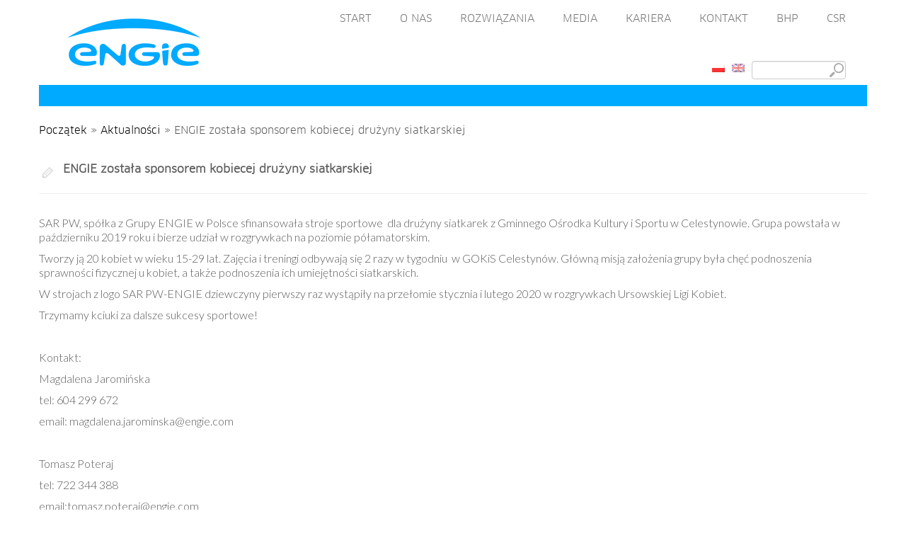

--- FILE ---
content_type: text/html; charset=UTF-8
request_url: https://engie-polska.pl/2020/03/30/engie-zostala-sponsorem-kobiecej-druzyny-siatkarskiej/
body_size: 11013
content:
<!DOCTYPE html>
<!--[if IE 7]>
<html class="ie ie7" lang="pl-PL">
<![endif]-->
<!--[if IE 8]>
<html class="ie ie8" lang="pl-PL">
<![endif]-->
<!--[if !(IE 7) | !(IE 8)  ]><!-->
<html lang="pl-PL">
<!--<![endif]-->
					<head>
				    <meta charset="UTF-8" />
				    <meta http-equiv="X-UA-Compatible" content="IE=9; IE=8; IE=7; IE=EDGE" />
            				    <meta name="viewport" content="width=device-width, initial-scale=1.0" />
				    <link rel="profile" href="https://gmpg.org/xfn/11" />
				    <link rel="pingback" href="https://engie-polska.pl/xmlrpc.php" />

				   <!-- Icons font support for IE6-7  -->
				    <!--[if lt IE 8]>
				      <script src="https://engie-polska.pl/wp-content/themes/Cofely/inc/assets/css/fonts/lte-ie7.js"></script>
				    <![endif]-->
				    <meta name='robots' content='index, follow, max-image-preview:large, max-snippet:-1, max-video-preview:-1' />

<!-- Google Tag Manager for WordPress by gtm4wp.com -->
<script data-cfasync="false" data-pagespeed-no-defer>
	var gtm4wp_datalayer_name = "dataLayer";
	var dataLayer = dataLayer || [];
</script>
<!-- End Google Tag Manager for WordPress by gtm4wp.com -->
	<!-- This site is optimized with the Yoast SEO plugin v19.6.1 - https://yoast.com/wordpress/plugins/seo/ -->
	<title>ENGIE została sponsorem kobiecej drużyny siatkarskiej - ENGIE Polska</title>
	<link rel="canonical" href="https://engie-polska.pl/en/2020/03/30/engie-zostala-sponsorem-kobiecej-druzyny-siatkarskiej/" />
	<meta property="og:locale" content="pl_PL" />
	<meta property="og:type" content="article" />
	<meta property="og:title" content="ENGIE została sponsorem kobiecej drużyny siatkarskiej - ENGIE Polska" />
	<meta property="og:description" content="&nbsp; SAR PW, spółka z Grupy ENGIE w Polsce sfinansowała stroje sportowe  dla drużyny siatkarek z Gminnego Ośrodka Kultury i Sportu w Celestynowie. Grupa powstała w październiku 2019 roku i bierze udział w rozgrywkach na poziomie półamatorskim. Tworzy ją 20 kobiet w wieku 15-29 lat. Zajęcia i treningi odbywają się 2 razy w tygodniu  w [&hellip;]" />
	<meta property="og:url" content="https://engie-polska.pl/en/2020/03/30/engie-zostala-sponsorem-kobiecej-druzyny-siatkarskiej/" />
	<meta property="og:site_name" content="ENGIE Polska" />
	<meta property="article:published_time" content="2020-03-30T07:56:55+00:00" />
	<meta property="article:modified_time" content="2020-03-30T07:57:23+00:00" />
	<meta name="author" content="Magdalena Jaromińska" />
	<meta name="twitter:card" content="summary" />
	<meta name="twitter:label1" content="Napisane przez" />
	<meta name="twitter:data1" content="Magdalena Jaromińska" />
	<meta name="twitter:label2" content="Szacowany czas czytania" />
	<meta name="twitter:data2" content="1 minuta" />
	<script type="application/ld+json" class="yoast-schema-graph">{"@context":"https://schema.org","@graph":[{"@type":"WebPage","@id":"https://engie-polska.pl/en/2020/03/30/engie-zostala-sponsorem-kobiecej-druzyny-siatkarskiej/","url":"https://engie-polska.pl/en/2020/03/30/engie-zostala-sponsorem-kobiecej-druzyny-siatkarskiej/","name":"ENGIE została sponsorem kobiecej drużyny siatkarskiej - ENGIE Polska","isPartOf":{"@id":"https://engie-polska.pl/#website"},"primaryImageOfPage":{"@id":"https://engie-polska.pl/en/2020/03/30/engie-zostala-sponsorem-kobiecej-druzyny-siatkarskiej/#primaryimage"},"image":{"@id":"https://engie-polska.pl/en/2020/03/30/engie-zostala-sponsorem-kobiecej-druzyny-siatkarskiej/#primaryimage"},"thumbnailUrl":"https://engie-polska.pl/wp-content/uploads/2020/03/DSC08278-300x168.jpg","datePublished":"2020-03-30T07:56:55+00:00","dateModified":"2020-03-30T07:57:23+00:00","author":{"@id":"https://engie-polska.pl/#/schema/person/7fcb3b35ea747bc7eaff117fbb3e91e8"},"breadcrumb":{"@id":"https://engie-polska.pl/en/2020/03/30/engie-zostala-sponsorem-kobiecej-druzyny-siatkarskiej/#breadcrumb"},"inLanguage":"pl-PL","potentialAction":[{"@type":"ReadAction","target":["https://engie-polska.pl/en/2020/03/30/engie-zostala-sponsorem-kobiecej-druzyny-siatkarskiej/"]}]},{"@type":"ImageObject","inLanguage":"pl-PL","@id":"https://engie-polska.pl/en/2020/03/30/engie-zostala-sponsorem-kobiecej-druzyny-siatkarskiej/#primaryimage","url":"https://engie-polska.pl/wp-content/uploads/2020/03/DSC08278-300x168.jpg","contentUrl":"https://engie-polska.pl/wp-content/uploads/2020/03/DSC08278-300x168.jpg"},{"@type":"BreadcrumbList","@id":"https://engie-polska.pl/en/2020/03/30/engie-zostala-sponsorem-kobiecej-druzyny-siatkarskiej/#breadcrumb","itemListElement":[{"@type":"ListItem","position":1,"name":"Strona główna","item":"https://engie-polska.pl/"},{"@type":"ListItem","position":2,"name":"(Polski) ENGIE została sponsorem kobiecej drużyny siatkarskiej"}]},{"@type":"WebSite","@id":"https://engie-polska.pl/#website","url":"https://engie-polska.pl/","name":"ENGIE Polska","description":"ENGIE łączy kompetencje z zakresu efektywności energetycznej, technicznego utrzymania obiektów, projektowania i wykonawstwa oraz wytwarzania, przesyłu energii oraz źródeł odnawialnych","potentialAction":[{"@type":"SearchAction","target":{"@type":"EntryPoint","urlTemplate":"https://engie-polska.pl/?s={search_term_string}"},"query-input":"required name=search_term_string"}],"inLanguage":"pl-PL"},{"@type":"Person","@id":"https://engie-polska.pl/#/schema/person/7fcb3b35ea747bc7eaff117fbb3e91e8","name":"Magdalena Jaromińska","url":"https://engie-polska.pl/author/magj_eng/"}]}</script>
	<!-- / Yoast SEO plugin. -->


<link rel='dns-prefetch' href='//fonts.googleapis.com' />
<link rel='dns-prefetch' href='//s.w.org' />
<link rel="alternate" type="application/rss+xml" title="ENGIE Polska &raquo; Kanał z wpisami" href="https://engie-polska.pl/feed/" />
<link rel="alternate" type="application/rss+xml" title="ENGIE Polska &raquo; Kanał z komentarzami" href="https://engie-polska.pl/comments/feed/" />
<script type="text/javascript">
window._wpemojiSettings = {"baseUrl":"https:\/\/s.w.org\/images\/core\/emoji\/14.0.0\/72x72\/","ext":".png","svgUrl":"https:\/\/s.w.org\/images\/core\/emoji\/14.0.0\/svg\/","svgExt":".svg","source":{"concatemoji":"https:\/\/engie-polska.pl\/wp-includes\/js\/wp-emoji-release.min.js?ver=6.0.11"}};
/*! This file is auto-generated */
!function(e,a,t){var n,r,o,i=a.createElement("canvas"),p=i.getContext&&i.getContext("2d");function s(e,t){var a=String.fromCharCode,e=(p.clearRect(0,0,i.width,i.height),p.fillText(a.apply(this,e),0,0),i.toDataURL());return p.clearRect(0,0,i.width,i.height),p.fillText(a.apply(this,t),0,0),e===i.toDataURL()}function c(e){var t=a.createElement("script");t.src=e,t.defer=t.type="text/javascript",a.getElementsByTagName("head")[0].appendChild(t)}for(o=Array("flag","emoji"),t.supports={everything:!0,everythingExceptFlag:!0},r=0;r<o.length;r++)t.supports[o[r]]=function(e){if(!p||!p.fillText)return!1;switch(p.textBaseline="top",p.font="600 32px Arial",e){case"flag":return s([127987,65039,8205,9895,65039],[127987,65039,8203,9895,65039])?!1:!s([55356,56826,55356,56819],[55356,56826,8203,55356,56819])&&!s([55356,57332,56128,56423,56128,56418,56128,56421,56128,56430,56128,56423,56128,56447],[55356,57332,8203,56128,56423,8203,56128,56418,8203,56128,56421,8203,56128,56430,8203,56128,56423,8203,56128,56447]);case"emoji":return!s([129777,127995,8205,129778,127999],[129777,127995,8203,129778,127999])}return!1}(o[r]),t.supports.everything=t.supports.everything&&t.supports[o[r]],"flag"!==o[r]&&(t.supports.everythingExceptFlag=t.supports.everythingExceptFlag&&t.supports[o[r]]);t.supports.everythingExceptFlag=t.supports.everythingExceptFlag&&!t.supports.flag,t.DOMReady=!1,t.readyCallback=function(){t.DOMReady=!0},t.supports.everything||(n=function(){t.readyCallback()},a.addEventListener?(a.addEventListener("DOMContentLoaded",n,!1),e.addEventListener("load",n,!1)):(e.attachEvent("onload",n),a.attachEvent("onreadystatechange",function(){"complete"===a.readyState&&t.readyCallback()})),(e=t.source||{}).concatemoji?c(e.concatemoji):e.wpemoji&&e.twemoji&&(c(e.twemoji),c(e.wpemoji)))}(window,document,window._wpemojiSettings);
</script>
<style type="text/css">
img.wp-smiley,
img.emoji {
	display: inline !important;
	border: none !important;
	box-shadow: none !important;
	height: 1em !important;
	width: 1em !important;
	margin: 0 0.07em !important;
	vertical-align: -0.1em !important;
	background: none !important;
	padding: 0 !important;
}
</style>
	<link rel='stylesheet' id='tc-gfonts-css'  href='//fonts.googleapis.com/css?family=Fjalla+One:400|Cantarell:400' type='text/css' media='all' />
<link rel='stylesheet' id='wp-block-library-css'  href='https://engie-polska.pl/wp-includes/css/dist/block-library/style.min.css?ver=6.0.11' type='text/css' media='all' />
<link rel='stylesheet' id='wp-components-css'  href='https://engie-polska.pl/wp-includes/css/dist/components/style.min.css?ver=6.0.11' type='text/css' media='all' />
<link rel='stylesheet' id='wp-block-editor-css'  href='https://engie-polska.pl/wp-includes/css/dist/block-editor/style.min.css?ver=6.0.11' type='text/css' media='all' />
<link rel='stylesheet' id='wp-nux-css'  href='https://engie-polska.pl/wp-includes/css/dist/nux/style.min.css?ver=6.0.11' type='text/css' media='all' />
<link rel='stylesheet' id='wp-reusable-blocks-css'  href='https://engie-polska.pl/wp-includes/css/dist/reusable-blocks/style.min.css?ver=6.0.11' type='text/css' media='all' />
<link rel='stylesheet' id='wp-editor-css'  href='https://engie-polska.pl/wp-includes/css/dist/editor/style.min.css?ver=6.0.11' type='text/css' media='all' />
<link rel='stylesheet' id='block-robo-gallery-style-css-css'  href='https://engie-polska.pl/wp-content/plugins/robo-gallery/includes/extensions/block/dist/blocks.style.build.css?ver=3.2.1' type='text/css' media='all' />
<style id='global-styles-inline-css' type='text/css'>
body{--wp--preset--color--black: #000000;--wp--preset--color--cyan-bluish-gray: #abb8c3;--wp--preset--color--white: #ffffff;--wp--preset--color--pale-pink: #f78da7;--wp--preset--color--vivid-red: #cf2e2e;--wp--preset--color--luminous-vivid-orange: #ff6900;--wp--preset--color--luminous-vivid-amber: #fcb900;--wp--preset--color--light-green-cyan: #7bdcb5;--wp--preset--color--vivid-green-cyan: #00d084;--wp--preset--color--pale-cyan-blue: #8ed1fc;--wp--preset--color--vivid-cyan-blue: #0693e3;--wp--preset--color--vivid-purple: #9b51e0;--wp--preset--gradient--vivid-cyan-blue-to-vivid-purple: linear-gradient(135deg,rgba(6,147,227,1) 0%,rgb(155,81,224) 100%);--wp--preset--gradient--light-green-cyan-to-vivid-green-cyan: linear-gradient(135deg,rgb(122,220,180) 0%,rgb(0,208,130) 100%);--wp--preset--gradient--luminous-vivid-amber-to-luminous-vivid-orange: linear-gradient(135deg,rgba(252,185,0,1) 0%,rgba(255,105,0,1) 100%);--wp--preset--gradient--luminous-vivid-orange-to-vivid-red: linear-gradient(135deg,rgba(255,105,0,1) 0%,rgb(207,46,46) 100%);--wp--preset--gradient--very-light-gray-to-cyan-bluish-gray: linear-gradient(135deg,rgb(238,238,238) 0%,rgb(169,184,195) 100%);--wp--preset--gradient--cool-to-warm-spectrum: linear-gradient(135deg,rgb(74,234,220) 0%,rgb(151,120,209) 20%,rgb(207,42,186) 40%,rgb(238,44,130) 60%,rgb(251,105,98) 80%,rgb(254,248,76) 100%);--wp--preset--gradient--blush-light-purple: linear-gradient(135deg,rgb(255,206,236) 0%,rgb(152,150,240) 100%);--wp--preset--gradient--blush-bordeaux: linear-gradient(135deg,rgb(254,205,165) 0%,rgb(254,45,45) 50%,rgb(107,0,62) 100%);--wp--preset--gradient--luminous-dusk: linear-gradient(135deg,rgb(255,203,112) 0%,rgb(199,81,192) 50%,rgb(65,88,208) 100%);--wp--preset--gradient--pale-ocean: linear-gradient(135deg,rgb(255,245,203) 0%,rgb(182,227,212) 50%,rgb(51,167,181) 100%);--wp--preset--gradient--electric-grass: linear-gradient(135deg,rgb(202,248,128) 0%,rgb(113,206,126) 100%);--wp--preset--gradient--midnight: linear-gradient(135deg,rgb(2,3,129) 0%,rgb(40,116,252) 100%);--wp--preset--duotone--dark-grayscale: url('#wp-duotone-dark-grayscale');--wp--preset--duotone--grayscale: url('#wp-duotone-grayscale');--wp--preset--duotone--purple-yellow: url('#wp-duotone-purple-yellow');--wp--preset--duotone--blue-red: url('#wp-duotone-blue-red');--wp--preset--duotone--midnight: url('#wp-duotone-midnight');--wp--preset--duotone--magenta-yellow: url('#wp-duotone-magenta-yellow');--wp--preset--duotone--purple-green: url('#wp-duotone-purple-green');--wp--preset--duotone--blue-orange: url('#wp-duotone-blue-orange');--wp--preset--font-size--small: 13px;--wp--preset--font-size--medium: 20px;--wp--preset--font-size--large: 36px;--wp--preset--font-size--x-large: 42px;}.has-black-color{color: var(--wp--preset--color--black) !important;}.has-cyan-bluish-gray-color{color: var(--wp--preset--color--cyan-bluish-gray) !important;}.has-white-color{color: var(--wp--preset--color--white) !important;}.has-pale-pink-color{color: var(--wp--preset--color--pale-pink) !important;}.has-vivid-red-color{color: var(--wp--preset--color--vivid-red) !important;}.has-luminous-vivid-orange-color{color: var(--wp--preset--color--luminous-vivid-orange) !important;}.has-luminous-vivid-amber-color{color: var(--wp--preset--color--luminous-vivid-amber) !important;}.has-light-green-cyan-color{color: var(--wp--preset--color--light-green-cyan) !important;}.has-vivid-green-cyan-color{color: var(--wp--preset--color--vivid-green-cyan) !important;}.has-pale-cyan-blue-color{color: var(--wp--preset--color--pale-cyan-blue) !important;}.has-vivid-cyan-blue-color{color: var(--wp--preset--color--vivid-cyan-blue) !important;}.has-vivid-purple-color{color: var(--wp--preset--color--vivid-purple) !important;}.has-black-background-color{background-color: var(--wp--preset--color--black) !important;}.has-cyan-bluish-gray-background-color{background-color: var(--wp--preset--color--cyan-bluish-gray) !important;}.has-white-background-color{background-color: var(--wp--preset--color--white) !important;}.has-pale-pink-background-color{background-color: var(--wp--preset--color--pale-pink) !important;}.has-vivid-red-background-color{background-color: var(--wp--preset--color--vivid-red) !important;}.has-luminous-vivid-orange-background-color{background-color: var(--wp--preset--color--luminous-vivid-orange) !important;}.has-luminous-vivid-amber-background-color{background-color: var(--wp--preset--color--luminous-vivid-amber) !important;}.has-light-green-cyan-background-color{background-color: var(--wp--preset--color--light-green-cyan) !important;}.has-vivid-green-cyan-background-color{background-color: var(--wp--preset--color--vivid-green-cyan) !important;}.has-pale-cyan-blue-background-color{background-color: var(--wp--preset--color--pale-cyan-blue) !important;}.has-vivid-cyan-blue-background-color{background-color: var(--wp--preset--color--vivid-cyan-blue) !important;}.has-vivid-purple-background-color{background-color: var(--wp--preset--color--vivid-purple) !important;}.has-black-border-color{border-color: var(--wp--preset--color--black) !important;}.has-cyan-bluish-gray-border-color{border-color: var(--wp--preset--color--cyan-bluish-gray) !important;}.has-white-border-color{border-color: var(--wp--preset--color--white) !important;}.has-pale-pink-border-color{border-color: var(--wp--preset--color--pale-pink) !important;}.has-vivid-red-border-color{border-color: var(--wp--preset--color--vivid-red) !important;}.has-luminous-vivid-orange-border-color{border-color: var(--wp--preset--color--luminous-vivid-orange) !important;}.has-luminous-vivid-amber-border-color{border-color: var(--wp--preset--color--luminous-vivid-amber) !important;}.has-light-green-cyan-border-color{border-color: var(--wp--preset--color--light-green-cyan) !important;}.has-vivid-green-cyan-border-color{border-color: var(--wp--preset--color--vivid-green-cyan) !important;}.has-pale-cyan-blue-border-color{border-color: var(--wp--preset--color--pale-cyan-blue) !important;}.has-vivid-cyan-blue-border-color{border-color: var(--wp--preset--color--vivid-cyan-blue) !important;}.has-vivid-purple-border-color{border-color: var(--wp--preset--color--vivid-purple) !important;}.has-vivid-cyan-blue-to-vivid-purple-gradient-background{background: var(--wp--preset--gradient--vivid-cyan-blue-to-vivid-purple) !important;}.has-light-green-cyan-to-vivid-green-cyan-gradient-background{background: var(--wp--preset--gradient--light-green-cyan-to-vivid-green-cyan) !important;}.has-luminous-vivid-amber-to-luminous-vivid-orange-gradient-background{background: var(--wp--preset--gradient--luminous-vivid-amber-to-luminous-vivid-orange) !important;}.has-luminous-vivid-orange-to-vivid-red-gradient-background{background: var(--wp--preset--gradient--luminous-vivid-orange-to-vivid-red) !important;}.has-very-light-gray-to-cyan-bluish-gray-gradient-background{background: var(--wp--preset--gradient--very-light-gray-to-cyan-bluish-gray) !important;}.has-cool-to-warm-spectrum-gradient-background{background: var(--wp--preset--gradient--cool-to-warm-spectrum) !important;}.has-blush-light-purple-gradient-background{background: var(--wp--preset--gradient--blush-light-purple) !important;}.has-blush-bordeaux-gradient-background{background: var(--wp--preset--gradient--blush-bordeaux) !important;}.has-luminous-dusk-gradient-background{background: var(--wp--preset--gradient--luminous-dusk) !important;}.has-pale-ocean-gradient-background{background: var(--wp--preset--gradient--pale-ocean) !important;}.has-electric-grass-gradient-background{background: var(--wp--preset--gradient--electric-grass) !important;}.has-midnight-gradient-background{background: var(--wp--preset--gradient--midnight) !important;}.has-small-font-size{font-size: var(--wp--preset--font-size--small) !important;}.has-medium-font-size{font-size: var(--wp--preset--font-size--medium) !important;}.has-large-font-size{font-size: var(--wp--preset--font-size--large) !important;}.has-x-large-font-size{font-size: var(--wp--preset--font-size--x-large) !important;}
</style>
<link rel='stylesheet' id='contact-form-7-css'  href='https://engie-polska.pl/wp-content/plugins/contact-form-7/includes/css/styles.css?ver=5.6.3' type='text/css' media='all' />
<link rel='stylesheet' id='document-gallery-css'  href='https://engie-polska.pl/wp-content/plugins/document-gallery/assets/css/style.min.css?ver=4.4.3' type='text/css' media='all' />
<link rel='stylesheet' id='sp-news-public-css'  href='https://engie-polska.pl/wp-content/plugins/sp-news-and-widget/assets/css/sp-news-public.css?ver=4.5.7' type='text/css' media='all' />
<link rel='stylesheet' id='customizr-common-css'  href='https://engie-polska.pl/wp-content/themes/Cofely/inc/assets/css/tc_common.min.css?ver=3.3.26' type='text/css' media='all' />
<link rel='stylesheet' id='customizr-skin-css'  href='https://engie-polska.pl/wp-content/themes/Cofely/inc/assets/css/black.min.css?ver=3.3.26' type='text/css' media='all' />
<style id='customizr-skin-inline-css' type='text/css'>
        @font-face {
          font-family: 'genericons';
          src:url('https://engie-polska.pl/wp-content/themes/Cofely/inc/assets/css/fonts/fonts/genericons-regular-webfont.eot');
          src:url('https://engie-polska.pl/wp-content/themes/Cofely/inc/assets/css/fonts/fonts/genericons-regular-webfont.eot?#iefix') format('embedded-opentype'),
              url('https://engie-polska.pl/wp-content/themes/Cofely/inc/assets/css/fonts/fonts/genericons-regular-webfont.woff') format('woff'),
              url('https://engie-polska.pl/wp-content/themes/Cofely/inc/assets/css/fonts/fonts/genericons-regular-webfont.ttf') format('truetype'),
              url('https://engie-polska.pl/wp-content/themes/Cofely/inc/assets/css/fonts/fonts/genericons-regular-webfont.svg#genericonsregular') format('svg');
        }
        @font-face {
          font-family: 'entypo';
          src:url('https://engie-polska.pl/wp-content/themes/Cofely/inc/assets/css/fonts/fonts/entypo.eot');
          src:url('https://engie-polska.pl/wp-content/themes/Cofely/inc/assets/css/fonts/fonts/entypo.eot?#iefix') format('embedded-opentype'),
          url('https://engie-polska.pl/wp-content/themes/Cofely/inc/assets/css/fonts/fonts/entypo.woff') format('woff'),
          url('https://engie-polska.pl/wp-content/themes/Cofely/inc/assets/css/fonts/fonts/entypo.ttf') format('truetype'),
          url('https://engie-polska.pl/wp-content/themes/Cofely/inc/assets/css/fonts/fonts/entypo.svg#genericonsregular') format('svg');
        }
        

                .site-title,.site-description,h1,h2,h3,.tc-dropcap {
                  font-family : 'Fjalla One';
                  font-weight : 400;
                }

                body,.navbar .nav>li>a {
                  font-family : 'Cantarell';
                  font-weight : 400;
                }

          body,.navbar .nav>li>a {
            font-size : 15px;
            line-height : 20px;
          }

header.tc-header {border-top: none;}

.sticky-enabled .tc-shrink-on .site-logo img {
    					height:30px!important;width:auto!important
    				}

    				.sticky-enabled .tc-shrink-on .brand .site-title {
    					font-size:0.6em;opacity:0.8;line-height:1.2em
    				}

.site-logo img.sticky {
                display: none;
             }

            .sticky-enabled .tc-sticky-logo-on .site-logo img {
                display: none;
             }

            .sticky-enabled .tc-sticky-logo-on .site-logo img.sticky{
                display: inline-block;
            }

</style>
<link rel='stylesheet' id='customizr-style-css'  href='https://engie-polska.pl/wp-content/themes/cofely_ext/style.css?ver=3.3.26' type='text/css' media='all' />
<link rel='stylesheet' id='fancyboxcss-css'  href='https://engie-polska.pl/wp-content/themes/Cofely/inc/assets/js/fancybox/jquery.fancybox-1.3.4.min.css?ver=6.0.11' type='text/css' media='all' />
<link rel='stylesheet' id='microthemer-css'  href='https://engie-polska.pl/wp-content/micro-themes/active-styles.css?mts=0&#038;ver=6.0.11' type='text/css' media='all' />
		<script type="text/javascript">
			ajaxurl = typeof(ajaxurl) !== 'string' ? 'https://engie-polska.pl/wp-admin/admin-ajax.php' : ajaxurl;
		</script>
		<script type='text/javascript' src='https://engie-polska.pl/wp-includes/js/jquery/jquery.min.js?ver=3.6.0' id='jquery-core-js'></script>
<script type='text/javascript' src='https://engie-polska.pl/wp-includes/js/jquery/jquery-migrate.min.js?ver=3.3.2' id='jquery-migrate-js'></script>
<script type='text/javascript' src='https://engie-polska.pl/wp-content/themes/Cofely/inc/assets/js/fancybox/jquery.fancybox-1.3.4.min.js?ver=3.3.26' id='tc-fancybox-js'></script>
<script type='text/javascript' id='tc-scripts-js-extra'>
/* <![CDATA[ */
var TCParams = {"FancyBoxState":"1","FancyBoxAutoscale":"1","SliderName":"engie-polska","SliderDelay":"","SliderHover":"1","centerSliderImg":"1","SmoothScroll":"linear","SmoothScrollExclude":["[class*=edd]",".tc-carousel-control",".carousel-control","[data-toggle=\"modal\"]","[data-toggle=\"dropdown\"]","[data-toggle=\"tooltip\"]","[data-toggle=\"popover\"]","[data-toggle=\"collapse\"]","[data-toggle=\"tab\"]","[class*=upme]"],"ReorderBlocks":"1","centerAllImg":"1","HasComments":"","LeftSidebarClass":".span3.left.tc-sidebar","RightSidebarClass":".span3.right.tc-sidebar","LoadModernizr":"1","stickyCustomOffset":"0","stickyHeader":"1","dropdowntoViewport":"1","timerOnScrollAllBrowsers":"1","extLinksStyle":"","extLinksTargetExt":"","extLinksSkipSelectors":{"classes":["btn"],"ids":[]},"dropcapEnabled":"","dropcapWhere":{"post":"","page":""},"dropcapMinWords":"50","dropcapSkipSelectors":{"tags":["IMG","IFRAME","H1","H2","H3","H4","H5","H6","BLOCKQUOTE","UL","OL"],"classes":["btn"],"id":[]},"imgSmartLoadEnabled":"","imgSmartLoadOpts":[],"goldenRatio":"1.618","gridGoldenRatioLimit":"350"};
/* ]]> */
</script>
<script type='text/javascript' src='https://engie-polska.pl/wp-content/themes/Cofely/inc/assets/js/tc-scripts.min.js?ver=3.3.26' id='tc-scripts-js'></script>
<link rel="https://api.w.org/" href="https://engie-polska.pl/wp-json/" /><link rel="alternate" type="application/json" href="https://engie-polska.pl/wp-json/wp/v2/posts/2071" /><link rel="EditURI" type="application/rsd+xml" title="RSD" href="https://engie-polska.pl/xmlrpc.php?rsd" />
<link rel="wlwmanifest" type="application/wlwmanifest+xml" href="https://engie-polska.pl/wp-includes/wlwmanifest.xml" /> 
<meta name="generator" content="WordPress 6.0.11" />
<link rel='shortlink' href='https://engie-polska.pl/?p=2071' />
<link rel="alternate" type="application/json+oembed" href="https://engie-polska.pl/wp-json/oembed/1.0/embed?url=https%3A%2F%2Fengie-polska.pl%2F2020%2F03%2F30%2Fengie-zostala-sponsorem-kobiecej-druzyny-siatkarskiej%2F" />
<link rel="alternate" type="text/xml+oembed" href="https://engie-polska.pl/wp-json/oembed/1.0/embed?url=https%3A%2F%2Fengie-polska.pl%2F2020%2F03%2F30%2Fengie-zostala-sponsorem-kobiecej-druzyny-siatkarskiej%2F&#038;format=xml" />
	<link rel="preconnect" href="https://fonts.googleapis.com">
	<link rel="preconnect" href="https://fonts.gstatic.com">
	<link href='https://fonts.googleapis.com/css2?display=swap&family=Lato:wght@300' rel='stylesheet'><style type="text/css">
.qtranxs_flag_pl {background-image: url(https://engie-polska.pl/wp-content/plugins/qtranslate-x/flags/pl.png); background-repeat: no-repeat;}
.qtranxs_flag_en {background-image: url(https://engie-polska.pl/wp-content/plugins/qtranslate-x/flags/gb.png); background-repeat: no-repeat;}
</style>
<link hreflang="pl" href="https://engie-polska.pl/pl/2020/03/30/engie-zostala-sponsorem-kobiecej-druzyny-siatkarskiej/" rel="alternate" />
<link hreflang="en" href="https://engie-polska.pl/en/2020/03/30/engie-zostala-sponsorem-kobiecej-druzyny-siatkarskiej/" rel="alternate" />
<link hreflang="x-default" href="https://engie-polska.pl/2020/03/30/engie-zostala-sponsorem-kobiecej-druzyny-siatkarskiej/" rel="alternate" />
<meta name="generator" content="qTranslate-X 3.4.6.8" />

<!-- Google Tag Manager for WordPress by gtm4wp.com -->
<!-- GTM Container placement set to manual -->
<script data-cfasync="false" data-pagespeed-no-defer>
	var dataLayer_content = {"siteID":0,"siteName":"","visitorIP":"3.137.136.199","pageTitle":"ENGIE została sponsorem kobiecej drużyny siatkarskiej - ENGIE Polska","pagePostType":"post","pagePostType2":"single-post","postID":2071};
	dataLayer.push( dataLayer_content );
</script>
<script data-cfasync="false">
(function(w,d,s,l,i){w[l]=w[l]||[];w[l].push({'gtm.start':
new Date().getTime(),event:'gtm.js'});var f=d.getElementsByTagName(s)[0],
j=d.createElement(s),dl=l!='dataLayer'?'&l='+l:'';j.async=true;j.src=
'//www.googletagmanager.com/gtm.'+'js?id='+i+dl;f.parentNode.insertBefore(j,f);
})(window,document,'script','dataLayer','GTM-NT2D4VD');
</script>
<!-- End Google Tag Manager -->
<!-- End Google Tag Manager for WordPress by gtm4wp.com --><link rel="shortcut icon" href="https://engie-polska.pl/wp-content/uploads/2016/07/favicon.ico" type="image/x-icon">	<style id="egf-frontend-styles" type="text/css">
		p {font-family: 'Lato', sans-serif;font-style: normal;font-weight: 300;} h1 {font-family: 'Lato', sans-serif;font-style: normal;font-weight: 300;} h2 {font-family: 'Lato', sans-serif;font-style: normal;font-weight: 300;} h3 {font-family: 'Lato', sans-serif;font-style: normal;font-weight: 300;} h4 {font-family: 'Lato', sans-serif;font-style: normal;font-weight: 300;} h5 {font-family: 'Lato', sans-serif;font-style: normal;font-weight: 300;} h6 {font-family: 'Lato', sans-serif;font-style: normal;font-weight: 300;} 	</style>
					    <!--Icons size hack for IE8 and less -->
				    <!--[if lt IE 9]>
				      <link href="https://engie-polska.pl/wp-content/themes/Cofely/inc/assets/css/fonts/ie8-hacks.css" rel="stylesheet" type="text/css"/>
				    <![endif]-->
				</head>
				
	<body data-rsssl=1 class="post-template-default single single-post postid-2071 single-format-standard mt-2071 mt-post-engie-zostala-sponsorem-kobiecej-druzyny-siatkarskiej tc-fade-hover-links tc-no-sidebar no-navbar tc-sticky-header sticky-disabled tc-solid-color-on-scroll skin-black" itemscope itemtype="http://schema.org/WebPage">

		
	   	<header class="tc-header clearfix row-fluid tc-tagline-on tc-title-logo-on tc-sticky-logo-on tc-shrink-on tc-menu-on logo-left" role="banner">
			
        <div class="brand span3 pull-left">
        <a class="site-logo" href="https://engie-polska.pl/" title="ENGIE Polska | ENGIE łączy kompetencje z zakresu efektywności energetycznej, technicznego utrzymania obiektów, projektowania i wykonawstwa oraz wytwarzania, przesyłu energii oraz źródeł odnawialnych"><img src="https://engie-polska.pl/wp-content/uploads/2016/07/logo4.png" alt="Powót do początku" width="200" height="100" style="max-width:250px;max-height:100px" data-no-retina class=" attachment-846"/><img src="https://engie-polska.pl/wp-content/uploads/2016/07/logo5.png" alt="Powót do początku" width="200" height="100"  data-no-retina class="sticky attachment-847"/></a>        </div> <!-- brand span3 -->

              	<div class="navbar-wrapper clearfix span9 tc-submenu-fade tc-submenu-move tc-open-on-hover pull-menu-right">
        	<div class="navbar resp">
          		<div class="navbar-inner" role="navigation">
            		<div class="row-fluid">
              		<button type="button" class="btn btn-navbar" data-toggle="collapse" data-target=".nav-collapse"><span class="icon-bar"></span><span class="icon-bar"></span><span class="icon-bar"></span></button><div class="nav-collapse collapse tc-hover-menu-wrapper"><div class="menu-cofelymainmenu-container"><ul id="menu-cofelymainmenu-2" class="nav tc-hover-menu"><li class="menu-item menu-item-type-post_type menu-item-object-page menu-item-home menu-item-898"><a href="https://engie-polska.pl/">START</a></li>
<li class="menu-item menu-item-type-post_type menu-item-object-page menu-item-48"><a href="https://engie-polska.pl/o-nas/">O NAS</a></li>
<li class="menu-item menu-item-type-post_type menu-item-object-page menu-item-49"><a href="https://engie-polska.pl/rozwiazania/">ROZWIĄZANIA</a></li>
<li class="menu-item menu-item-type-post_type menu-item-object-page menu-item-30"><a href="https://engie-polska.pl/media/">MEDIA</a></li>
<li class="menu-item menu-item-type-post_type menu-item-object-page menu-item-47"><a href="https://engie-polska.pl/kariera/">KARIERA</a></li>
<li class="menu-item menu-item-type-post_type menu-item-object-page menu-item-1131"><a href="https://engie-polska.pl/kontakty/">KONTAKT</a></li>
<li class="menu-item menu-item-type-post_type menu-item-object-page menu-item-1448"><a href="https://engie-polska.pl/zycie-bez-ryzyka/">BHP</a></li>
<li class="menu-item menu-item-type-post_type menu-item-object-page menu-item-2129"><a href="https://engie-polska.pl/csr/">CSR</a></li>
</ul></div></div>          			</div><!-- /.row-fluid -->
          		</div><!-- /.navbar-inner -->
        	</div><!-- /.navbar resp -->
      	</div><!-- /.navbar-wrapper -->
    	<div id="text-2" class="widget widget_text" style="float: right !important;height: 19px !important; position: relative; top: 20px;">			<div class="textwidget"><aside class="widget widget_search" id="search-7">
<form class="searchform" id="searchform" role="search" action="//engie-polska.pl/" method="get">
<div>
<input name="s" id="s" type="text" value=""  style="background: url('/wp-content/themes/Cofely/inc/assets/img/search.png') top right no-repeat;
    height:16px;
    width: 100px;
    padding-right:25px;
    margin-right:30px;
    color:#00000 !important;">
</div>
</form></aside></div>
		</div><style type="text/css">
.qtranxs_widget ul { margin: 0; }
.qtranxs_widget ul li
{
display: inline; /* horizontal list, use "list-item" or other appropriate value for vertical list */
list-style-type: none; /* use "initial" or other to enable bullets */
margin: 0 5px 0 0; /* adjust spacing between items */
opacity: 0.5;
-o-transition: 1s ease opacity;
-moz-transition: 1s ease opacity;
-webkit-transition: 1s ease opacity;
transition: 1s ease opacity;
}
/* .qtranxs_widget ul li span { margin: 0 5px 0 0;float: right; } */ /* other way to control spacing */
.qtranxs_widget ul li.active { opacity: 0.8; }
.qtranxs_widget ul li:hover { opacity: 1; }
.qtranxs_widget img { box-shadow: none; vertical-align: middle; }
.qtranxs_flag { height:12px; width:18px; display:block; }
.qtranxs_flag_and_text { padding-left:20px; }
.qtranxs_flag span { display:none; }
</style>
<div id="qtranslate-3" class="widget qtranxs_widget" style="float: right !important;height: 19px !important; position: relative; top: 20px;">
<ul class="language-chooser language-chooser-image qtranxs_language_chooser" id="qtranslate-3-chooser">
<li class="lang-pl active"><a href="https://engie-polska.pl/pl/2020/03/30/engie-zostala-sponsorem-kobiecej-druzyny-siatkarskiej/" hreflang="pl" title="Polski (pl)" class="qtranxs_image qtranxs_image_pl"><img src="https://engie-polska.pl/wp-content/plugins/qtranslate-x/flags/pl.png" alt="Polski (pl)" /><span style="display:none">Polski</span></a></li>
<li class="lang-en"><a href="https://engie-polska.pl/en/2020/03/30/engie-zostala-sponsorem-kobiecej-druzyny-siatkarskiej/" hreflang="en" title="English (en)" class="qtranxs_image qtranxs_image_en"><img src="https://engie-polska.pl/wp-content/plugins/qtranslate-x/flags/gb.png" alt="English (en)" /><span style="display:none">English</span></a></li>
</ul><div class="qtranxs_widget_end"></div>
</div>		</header>
		<div id="tc-reset-margin-top" class="container-fluid" style="margin-top:103px"></div><div id="main-wrapper" class="container">

    <div class="tc-hot-crumble container" role="navigation"><div class="row"><div class="span12"><div class="breadcrumb-trail breadcrumbs" itemprop="breadcrumb"><span class="trail-begin"><a href="https://engie-polska.pl" title="ENGIE Polska" rel="home" class="trail-begin">Początek</a></span> <span class="sep">&raquo;</span> <a href="https://engie-polska.pl/category/aktualnosci/" title="Aktualności">Aktualności</a> <span class="sep">&raquo;</span> <span class="trail-end">ENGIE została sponsorem kobiecej drużyny siatkarskiej</span></div></div></div></div>
    <div class="container" role="main">
        <div class="row column-content-wrapper">

            
                <div id="content" class="span12 article-container tc-gallery-style">

                    
                        
                                                                                    
                                                                    <article id="post-2071" class="row-fluid post-2071 post type-post status-publish format-standard hentry category-aktualnosci">
                                                <header class="entry-header">
          <h1 class="entry-title format-icon">ENGIE została sponsorem kobiecej drużyny siatkarskiej</h1><div class="entry-meta"><a href="https://engie-polska.pl/2020/03/30/" title="09:56" rel="bookmark"><time class="entry-date updated" datetime="2020-03-30T09:56:55+00:00">30 mar, 2020</time></a> &nbsp;i <a class="" href="https://engie-polska.pl/category/aktualnosci/" title="Przeglądaj wszystkie wpisy w Aktualności"> Aktualności </a> <span class="by-author"> by <span class="author vcard"><a class="url fn n" href="https://engie-polska.pl/author/magj_eng/" title="Przeglądaj wszystkie wpisy od Magdalena Jaromińska" rel="author">Magdalena Jaromińska</a></span></span> </div><hr class="featurette-divider __before_content">        </header>
                  <section class="entry-content ">
              <p>&nbsp;</p>
<p>SAR PW, spółka z Grupy ENGIE w Polsce sfinansowała stroje sportowe  dla drużyny siatkarek z Gminnego Ośrodka Kultury i Sportu w Celestynowie. Grupa powstała w październiku 2019 roku i bierze udział w rozgrywkach na poziomie półamatorskim.</p>
<p>Tworzy ją 20 kobiet w wieku 15-29 lat. Zajęcia i treningi odbywają się 2 razy w tygodniu  w GOKiS Celestynów. Główną misją założenia grupy była chęć podnoszenia sprawności fizycznej u kobiet, a także podnoszenia ich umiejętności siatkarskich.</p>
<p>W strojach z logo SAR PW-ENGIE dziewczyny pierwszy raz wystąpiły na przełomie stycznia i lutego 2020 w rozgrywkach Ursowskiej Ligi Kobiet.</p>
<p>Trzymamy kciuki za dalsze sukcesy sportowe!</p>
<p>&nbsp;</p>
<p>Kontakt:</p>
<p>Magdalena Jaromińska</p>
<p>tel: 604 299 672</p>
<p>email: magdalena.jarominska@engie.com</p>
<p>&nbsp;</p>
<p>Tomasz Poteraj</p>
<p>tel: 722 344 388</p>
<p>email:tomasz.poteraj@engie.com</p>
<p><a href="https://engie-polska.pl/wp-content/uploads/2020/03/DSC08278-scaled.jpg" class="grouped_elements" rel="tc-fancybox-group2071"><img class="alignnone size-medium wp-image-2072" src="https://engie-polska.pl/wp-content/uploads/2020/03/DSC08278-300x168.jpg" alt="" width="300" height="168" srcset="https://engie-polska.pl/wp-content/uploads/2020/03/DSC08278-300x168.jpg 300w, https://engie-polska.pl/wp-content/uploads/2020/03/DSC08278-1024x574.jpg 1024w, https://engie-polska.pl/wp-content/uploads/2020/03/DSC08278-768x431.jpg 768w, https://engie-polska.pl/wp-content/uploads/2020/03/DSC08278-1536x862.jpg 1536w, https://engie-polska.pl/wp-content/uploads/2020/03/DSC08278-2048x1149.jpg 2048w" sizes="(max-width: 300px) 100vw, 300px" /></a> <a href="https://engie-polska.pl/wp-content/uploads/2020/03/DSC08271-scaled.jpg" class="grouped_elements" rel="tc-fancybox-group2071"><img loading="lazy" class="alignnone size-medium wp-image-2073" src="https://engie-polska.pl/wp-content/uploads/2020/03/DSC08271-300x168.jpg" alt="" width="300" height="168" srcset="https://engie-polska.pl/wp-content/uploads/2020/03/DSC08271-300x168.jpg 300w, https://engie-polska.pl/wp-content/uploads/2020/03/DSC08271-1024x574.jpg 1024w, https://engie-polska.pl/wp-content/uploads/2020/03/DSC08271-768x431.jpg 768w, https://engie-polska.pl/wp-content/uploads/2020/03/DSC08271-1536x862.jpg 1536w, https://engie-polska.pl/wp-content/uploads/2020/03/DSC08271-2048x1149.jpg 2048w" sizes="(max-width: 300px) 100vw, 300px" /></a> <a href="https://engie-polska.pl/wp-content/uploads/2020/03/DSC08226-scaled.jpg" class="grouped_elements" rel="tc-fancybox-group2071"><img loading="lazy" class="alignnone size-medium wp-image-2074" src="https://engie-polska.pl/wp-content/uploads/2020/03/DSC08226-300x168.jpg" alt="" width="300" height="168" srcset="https://engie-polska.pl/wp-content/uploads/2020/03/DSC08226-300x168.jpg 300w, https://engie-polska.pl/wp-content/uploads/2020/03/DSC08226-1024x574.jpg 1024w, https://engie-polska.pl/wp-content/uploads/2020/03/DSC08226-768x431.jpg 768w, https://engie-polska.pl/wp-content/uploads/2020/03/DSC08226-1536x862.jpg 1536w, https://engie-polska.pl/wp-content/uploads/2020/03/DSC08226-2048x1149.jpg 2048w" sizes="(max-width: 300px) 100vw, 300px" /></a> <a href="https://engie-polska.pl/wp-content/uploads/2020/03/DSC08222-scaled.jpg" class="grouped_elements" rel="tc-fancybox-group2071"><img loading="lazy" class="alignnone size-medium wp-image-2075" src="https://engie-polska.pl/wp-content/uploads/2020/03/DSC08222-300x168.jpg" alt="" width="300" height="168" srcset="https://engie-polska.pl/wp-content/uploads/2020/03/DSC08222-300x168.jpg 300w, https://engie-polska.pl/wp-content/uploads/2020/03/DSC08222-1024x574.jpg 1024w, https://engie-polska.pl/wp-content/uploads/2020/03/DSC08222-768x431.jpg 768w, https://engie-polska.pl/wp-content/uploads/2020/03/DSC08222-1536x862.jpg 1536w, https://engie-polska.pl/wp-content/uploads/2020/03/DSC08222-2048x1149.jpg 2048w" sizes="(max-width: 300px) 100vw, 300px" /></a></p>
                        </section><!-- .entry-content -->
                                            </article>
                                
                            
                        
                    
<div id="comments" class="comments-area" >
	</div><!-- #comments .comments-area -->
                </div><!--.article-container -->

           
        </div><!--.row -->
    </div><!-- .container role: main -->

    
</div><!--#main-wrapper"-->

<!-- FOOTER -->
<!--<img src="/wp-content/uploads/2016/07/flux-blue.png">-->
		<footer id="footer" class="">
		 					<div class="container footer-widgets white-icons">
                    <div class="row widget-area" role="complementary">
												
							<div id="footer_one" class="span4">
																
										<aside id="text-4" class="widget widget_text">			<div class="textwidget"><div class="footer__brand"></br>
            <p style="display: block; margin-top: 5px;font-weight: bold; border-bottom: 1px;color: #82A0AF!important; font-size:12px;font-weight: bold;" >ENGIE:

            <a style="display: block; margin-top: 5px;margin-bottom: 10px; font-weight: bold; color: #82A0AF!important; font-size: 12px;" href="https://www.engie.com/en">www.engie.com</a>
</p>
<p style="display: block;font-weight: bold; border-bottom: 1px;color: #82A0AF!important; font-size:12px;" >GLOBAL ENERGY MANAGEMENT & SALES:

            <a style="display: block; margin-top: 5px;margin-bottom: 20px; font-weight: bold; color: #82A0AF!important; font-size: 12px;" href="https://gems.engie.com/">gems.engie.com</a>
</p>
        </div></div>
		</aside>
																							</div><!-- .{$key}_widget_class -->

						
							<div id="footer_two" class="span4">
																															</div><!-- .{$key}_widget_class -->

						
							<div id="footer_three" class="span4">
																
										<aside id="text-13" class="widget widget_text">			<div class="textwidget"><div class="socials">
<div class="socialblock" style="padding-bottom: 0px !important">
<a style="display: block; margin-top: 5px;margin-bottom: 12px;size: 12px;" href="https://sygnalista.engie-polska.pl/whistleblower" target="_blank" rel="noopener">
Sygnaliści</a>
<a style="display: block; margin-top: 5px;margin-bottom: 7px;size: 12px;" href="https://www.engie-zielonaenergia.pl/RODO/Klauzula_inf_o_wsp_danymi_w_gr_ENGIE.pdf" target="_blank" rel="noopener">
Polityka prywatności</a>
</div>
</div></br></br>
<div class="socials">
<div class="socialblock">
</br>
<a href="https://www.youtube.com/channel/UCg9MhAxlYe3g8cWk3OGrMfA/featured" target="_blank" rel="noopener"><img src="/wp-content/uploads/2016/07/icon_youtubex2.png" width="24" height="24" style="width:24px;heigth:24px;"></a>
<a href="https://www.facebook.com/engiepolska/" target="_blank" rel="noopener"><img src="/wp-content/uploads/2016/07/Icon_facebook.png" width="24" height="24" style="width:24px;heigth:24px;"></a>
<a href="https://www.linkedin.com/company/engiepolska/" target="_blank" rel="noopener"><img src="/wp-content/uploads/2016/07/icon-linkedin.png" width="24" height="24" style="width:24px;heigth:24px;"></a>
<a href="https://www.gowork.pl/engie-polska,1036328" target="_blank" rel="noopener"><img src="https://www.gowork.pl/static/certificates/pl_red_small.png" alt="GoWork.pl" width="44"</a>
</div>
</div></div>
		</aside>
																							</div><!-- .{$key}_widget_class -->

																	</div><!-- .row.widget-area -->
				</div><!--.footer-widgets -->
				    				 <div class="colophon">
			 	<div class="container">
			 		<div class="row-fluid">
					    <div class="span4 social-block pull-left"></div>
<div class="span4 credits">

                    <p> · © 2026 <a href="https://engie-polska.pl" title="ENGIE Polska" rel="bookmark">ENGIE Polska</a> · </p>        </div><div class="span4 backtop"><p class="pull-right"><a class="back-to-top" href="#">Powrót na górę</a></p></div>	      			</div><!-- .row-fluid -->
	      		</div><!-- .container -->
	      	</div><!-- .colophon -->
	    	<img style="-webkit-user-select: none;width: 1170px;" src="/wp-content/uploads/2016/07/flux-color-footer-bottom.png">
<div style="margin:auto;width:1170px;">
<div style="font-size:13px;padding:5px;margin:auto;float:left;color: #82A0AF!important;" itemtype="http://schema.org/LocalBusiness" itemscope="">
	<span itemprop="name" style="margin-left: -3px;"></span>
		<div itemtype="http://schema.org/PostalAddress" itemscope="" itemprop="address" style="margin-left: -3px;">
			<span itemprop="streetAddress">ul. Grochowska 312 , </span>
			<span itemprop="postalCode">03-839</span> 
			<span itemprop="addressLocality">Warszawa</span><br/>
			Tel: <span itemprop="telephone">22 615 70 74</span>
		</div>
			
			
			e-mail: <span itemprop="email">kontakt_engiepolska@engie.com </span> <br>
			
</div>


		</footer>

		<script type='text/javascript' src='https://engie-polska.pl/wp-content/plugins/contact-form-7/includes/swv/js/index.js?ver=5.6.3' id='swv-js'></script>
<script type='text/javascript' id='contact-form-7-js-extra'>
/* <![CDATA[ */
var wpcf7 = {"api":{"root":"https:\/\/engie-polska.pl\/wp-json\/","namespace":"contact-form-7\/v1"}};
/* ]]> */
</script>
<script type='text/javascript' src='https://engie-polska.pl/wp-content/plugins/contact-form-7/includes/js/index.js?ver=5.6.3' id='contact-form-7-js'></script>
<script type='text/javascript' src='https://engie-polska.pl/wp-content/plugins/document-gallery/assets/js/gallery.min.js?ver=4.4.3' id='document-gallery-js'></script>
<script type='text/javascript' src='https://engie-polska.pl/wp-content/plugins/duracelltomi-google-tag-manager/js/gtm4wp-form-move-tracker.js?ver=1.16.1' id='gtm4wp-form-move-tracker-js'></script>
<script type='text/javascript' src='https://engie-polska.pl/wp-includes/js/jquery/ui/core.min.js?ver=1.13.1' id='jquery-ui-core-js'></script>
<script type='text/javascript' src='https://engie-polska.pl/wp-content/themes/Cofely/inc/assets/js/modernizr.min.js?ver=3.3.26' id='modernizr-js'></script>
<div class="tc-btt-wrapper"><i class="btt-arrow"></i></div> 
	</body>
	 </html>


--- FILE ---
content_type: text/css
request_url: https://engie-polska.pl/wp-content/themes/Cofely/inc/assets/css/black.min.css?ver=3.3.26
body_size: 2122
content:
/*!
 * Customizr v3.3.26
 *
 * Licensed under the GNU General Public License v2 or later
 * http://www.gnu.org/licenses/gpl-2.0.html
 * Customized by Nicolas Guillaume (nikeo) and built upon the Twitter Bootstrap Framework (Designed and built with all the love in the world @twitter by @mdo and @fat)
 */
.btn-link:focus,.btn-link:hover,.hide-text{background-color:transparent}.btn-info,.btn-primary{background-repeat:repeat-x;filter:progid:DXImageTransform.Microsoft.gradient(enabled=false)}.clearfix:after,.clearfix:before{display:table;content:"";line-height:0}.clearfix:after{clear:both}.hide-text{font:0/0 a;color:transparent;text-shadow:none;border:0}.btn-info,.btn-primary,.navbar .btn-navbar{text-shadow:0 -1px 0 rgba(0,0,0,.25)}.input-block-level{display:block;width:100%;min-height:30px;-webkit-box-sizing:border-box;-moz-box-sizing:border-box;box-sizing:border-box}a:focus{outline-offset:-2px}.btn:focus,a:focus{outline:#262626 auto 5px}a{color:#000;text-decoration:none}.btn-link:focus,.btn-link:hover,a:focus,a:hover{color:#000;text-decoration:underline}blockquote{border-left:5px solid #000}.btn-link{border-color:transparent;cursor:pointer;color:#000;-webkit-border-radius:0;-moz-border-radius:0;border-radius:0}.btn-primary,.btn-primary.active,.btn-primary.disabled,.btn-primary:active,.btn-primary:focus,.btn-primary:hover,.btn-primary[disabled]{color:#fff;background-color:#000}.btn-primary{background-image:-moz-linear-gradient(top,#000,#000);background-image:-webkit-gradient(linear,0 0,0 100%,from(#000),to(#000));background-image:-webkit-linear-gradient(top,#000,#000);background-image:-o-linear-gradient(top,#000,#000);background-image:linear-gradient(to bottom,#000,#000);border-color:#000;border-color:rgba(0,0,0,.1) rgba(0,0,0,.1) rgba(0,0,0,.25)}.btn-primary.active,.btn-primary:active{background-color:#000\9}.btn-info,.btn-info.active,.btn-info.disabled,.btn-info:active,.btn-info:focus,.btn-info:hover,.btn-info[disabled]{color:#fff;background-color:#333}.btn-info{background-image:-moz-linear-gradient(top,#333,#333);background-image:-webkit-gradient(linear,0 0,0 100%,from(#333),to(#333));background-image:-webkit-linear-gradient(top,#333,#333);background-image:-o-linear-gradient(top,#333,#333);background-image:linear-gradient(to bottom,#333,#333);border-color:#333 #333 #0d0d0d;border-color:rgba(0,0,0,.1) rgba(0,0,0,.1) rgba(0,0,0,.25)}.dropdown-menu>.active>a,.dropdown-menu>.active>a:focus,.dropdown-menu>.active>a:hover,.navbar .btn-navbar{background-image:-moz-linear-gradient(top,#000,#000);background-image:-webkit-gradient(linear,0 0,0 100%,from(#000),to(#000));background-image:-webkit-linear-gradient(top,#000,#000);background-image:-o-linear-gradient(top,#000,#000);background-repeat:repeat-x}.btn-info.active,.btn-info:active{background-color:#1a1a1a\9}.btn:focus{outline-offset:-2px}.btn-group.open .btn-primary.dropdown-toggle{background-color:#000}.btn-group.open .btn-info.dropdown-toggle{background-color:#333}.carousel-control:focus,.carousel-control:hover{color:#000;text-decoration:none;opacity:.9;filter:alpha(opacity=90)}.dropdown-menu>.active>a,.dropdown-menu>.active>a:focus,.dropdown-menu>.active>a:hover{color:#fff;text-decoration:none;outline:0;background-color:#000;background-image:linear-gradient(to bottom,#000,#000);filter:progid:DXImageTransform.Microsoft.gradient(startColorstr='#ff000000' , endColorstr='#ff000000' , GradientType=0)}.uneditable-input,input[type=week],input[type=number],input[type=email],input[type=url],input[type=search],input[type=tel],input[type=color],input[type=text],input[type=password],input[type=datetime],input[type=datetime-local],input[type=date],input[type=month],input[type=time],textarea{background-color:#fff;border:1px solid #ccc;-webkit-box-shadow:inset 0 1px 1px rgba(0,0,0,.075);-moz-box-shadow:inset 0 1px 1px rgba(0,0,0,.075);box-shadow:inset 0 1px 1px rgba(0,0,0,.075);-webkit-transition:border linear .2s,box-shadow linear .2s;-moz-transition:border linear .2s,box-shadow linear .2s;-o-transition:border linear .2s,box-shadow linear .2s;transition:border linear .2s,box-shadow linear .2s}.nav .dropdown-toggle .caret,.nav .dropdown-toggle:focus .caret,.nav .dropdown-toggle:hover .caret,.navbar .nav li.dropdown>a:focus .caret,.navbar .nav li.dropdown>a:hover .caret{border-bottom-color:#000;border-top-color:#000}.uneditable-input:focus,input[type=week]:focus,input[type=number]:focus,input[type=email]:focus,input[type=url]:focus,input[type=search]:focus,input[type=tel]:focus,input[type=color]:focus,input[type=text]:focus,input[type=password]:focus,input[type=datetime]:focus,input[type=datetime-local]:focus,input[type=date]:focus,input[type=month]:focus,input[type=time]:focus,textarea:focus{border-color:#262626;outline:0;outline:dotted thin\9;-webkit-box-shadow:0 0 8px #262626;-moz-box-shadow:0 0 8px #262626;box-shadow:0 0 8px #262626}input[type=file]:focus,input[type=radio]:focus,input[type=checkbox]:focus,select:focus{outline:#262626 auto 5px;outline-offset:-2px}.navbar-link{color:#777}.navbar-link:focus,.navbar-link:hover{color:#000}.navbar .nav>li>a:focus,.navbar .nav>li>a:hover{background-color:transparent;color:#000;text-decoration:none}.navbar .btn-navbar{float:right;padding:7px 10px;margin-left:5px;margin-right:5px;color:#fff;background-color:#000;background-image:linear-gradient(to bottom,#000,#000);border-color:#000;border-color:rgba(0,0,0,.1) rgba(0,0,0,.1) rgba(0,0,0,.25);filter:progid:DXImageTransform.Microsoft.gradient(enabled=false);-webkit-box-shadow:inset 0 1px 0 rgba(255,255,255,.1),0 1px 0 rgba(255,255,255,.075);-moz-box-shadow:inset 0 1px 0 rgba(255,255,255,.1),0 1px 0 rgba(255,255,255,.075);box-shadow:inset 0 1px 0 rgba(255,255,255,.1),0 1px 0 rgba(255,255,255,.075)}.navbar .btn-navbar.active,.navbar .btn-navbar.disabled,.navbar .btn-navbar:active,.navbar .btn-navbar:focus,.navbar .btn-navbar:hover,.navbar .btn-navbar[disabled]{color:#fff;background-color:#000;background-position:0 -30px}.navbar .btn-navbar.active,.navbar .btn-navbar:active{background-color:#000\9}.navbar .nav li.dropdown.active>.dropdown-toggle,.navbar .nav li.dropdown.open.active>.dropdown-toggle,.navbar .nav li.dropdown.open>.dropdown-toggle{background-color:#e5e5e5;color:#000}.nav-list>.active>a,.nav-list>.active>a:focus,.nav-list>.active>a:hover{color:#fff;text-shadow:0 -1px 0 rgba(0,0,0,.2);background-color:#000}.nav-pills>.active>a,.nav-pills>.active>a:focus,.nav-pills>.active>a:hover{color:#fff;background-color:#000}.comments-link .tc-comment-bubble,.dropdown-menu>li.current-menu-ancestor>a,.dropdown-menu>li.current-menu-item>a,.dropdown-menu>li>a:focus,.dropdown-menu>li>a:hover,.dropdown-submenu:focus>a,.dropdown-submenu:hover>a,.navbar .nav>li.current-menu-ancestor>a,.navbar .nav>li.current-menu-item>a,.page-links button.btn,.site-description,.social-block a:hover,.tc-carousel-control:focus,.tc-carousel-control:hover,.widget h3:before,.widget.widget_archive li:before,.widget.widget_calendar li:before,.widget.widget_categories li:before,.widget.widget_links li:before,.widget.widget_meta li:before,.widget.widget_nav_menu li:before,.widget.widget_pages li:before,.widget.widget_recent_comments li:before,.widget.widget_recent_entries li:before,.widget.widget_rss li:before,a+span.tc-external:after{color:#000}.nav .dropdown-toggle .caret{margin-top:6px}a.thumbnail:focus,a.thumbnail:hover{border-color:#000;-webkit-box-shadow:0 1px 4px rgba(0,105,214,.25);-moz-box-shadow:0 1px 4px rgba(0,105,214,.25);box-shadow:0 1px 4px rgba(0,105,214,.25)}.tc-header{border-top:5px solid #000}.navbar .nav li.current-menu-ancestor>a .caret,.navbar .nav li.dropdown.current-menu-ancestor>a .caret,.navbar .nav li.dropdown.current-menu-item>a .caret,.navbar .nav li.dropdown.open.current-menu-ancestor>.dropdown-toggle .caret,.navbar .nav li.dropdown.open>.dropdown-toggle .caret,.navbar .nav>li.current-menu-item>a .caret{border-top-color:#000;border-bottom-color:#000}.dropdown-menu>li.current-menu-ancestor>a:after,.dropdown-menu>li.current-menu-item>a:after,.dropdown-submenu:hover>a:after{border-left-color:#000}table{border-bottom:5px solid rgba(0,0,0,.5);border-collapse:collapse;border-spacing:0;font-size:14px;line-height:2;margin:0 0 20px;width:100%}th{font-weight:700;border-bottom:1px solid rgba(0,0,0,.5)}td{border-top:1px solid #ededed;padding:6px 10px 6px 0}.archive .archive-header .format-icon:before,.search .search-header .format-icon:before{color:#000;opacity:1;line-height:.2em}.comments-link .default-bubble:before,.comments-link .tc-comment-bubble{border:2px solid #000}.comments-link .custom-bubble-one:before{border-color:#000 transparent}h3.assistive-text{color:#262626}#footer #calendar_wrap table a,.btt-arrow,footer#footer .colophon a.back-to-top{color:#000}#wp-calendar th{background-color:#000;color:#fff}.tc-grid-border .tc-grid{border-bottom:3px solid #000}.tc-grid-icon:before{color:#000}

--- FILE ---
content_type: text/css
request_url: https://engie-polska.pl/wp-content/themes/cofely_ext/style.css?ver=3.3.26
body_size: 4181
content:
/*@import url("//hello.myfonts.net/count/311666");*/
/*@import url(https://fonts.googleapis.com/css?family=Lato:400,100,100italic,300,300italic,400italic,700,700italic,900,900italic&subset=latin,latin-ext);*/
@import url(https://fonts.googleapis.com/css?family=Source+Sans+Pro:400,100,100italic,300,300italic,400italic,700,700italic,900,900italic&subset=latin,latin-ext);

Theme Name: Cofely_ext
Version: 1.0
Description: A child theme of Cofely
Template: Cofely
Author: Administrator
*/
@import url("../Cofely/style.css");

/* Your awesome customization starts here */



        @font-face {
          font-family: 'genericons';
          src:url('/wp-content/themes/Cofely/inc/assets/css/fonts/fonts/genericons-regular-webfont.eot');
          src:url('/wp-content/themes/Cofely/inc/assets/css/fonts/fonts/genericons-regular-webfont.eot?#iefix') format('embedded-opentype'),
              url('/wp-content/themes/Cofely/inc/assets/css/fonts/fonts/genericons-regular-webfont.woff') format('woff'),
              url('/wp-content/themes/Cofely/inc/assets/css/fonts/fonts/genericons-regular-webfont.ttf') format('truetype'),
              url('/wp-content/themes/Cofely/inc/assets/css/fonts/fonts/genericons-regular-webfont.svg#genericonsregular') format('svg');
        }
        @font-face {
          font-family: 'entypo';
          src:url('/wp-content/themes/Cofely/inc/assets/css/fonts/fonts/entypo.eot');
          src:url('/wp-content/themes/Cofely/inc/assets/css/fonts/fonts/entypo.eot?#iefix') format('embedded-opentype'),
          url('/wp-content/themes/Cofely/inc/assets/css/fonts/fonts/entypo.woff') format('woff'),
          url('/wp-content/themes/Cofely/inc/assets/css/fonts/fonts/entypo.ttf') format('truetype'),
          url('/wp-content/themes/Cofely/inc/assets/css/fonts/fonts/entypo.svg#genericonsregular') format('svg');
        }
        @font-face {font-family: 'Lato';src: url('webfonts/Lato-Regular.ttf');
        src: url('webfonts/311656_0_0.eot?#iefix') format('embedded-opentype'),
        url('webfonts/311656_0_0.woff2') format('woff2'),
        url('webfonts/311656_0_0.woff') format('woff'),
        url('webfonts/311656_0_0.ttf') format('truetype');}



.widget_nav_menu{
font-size: 24px !important;
}
.widget_nav_menu a{
font-size: 16px !important;
line-height: 32px;
}

/* START OF Change Logo */
.sticky-enabled .tc-shrink-on .site-logo img {
    width: 200px !important;
    height: 100px !important;
}
.sticky-enabled .tc-sticky-logo-on .site-logo img.sticky {
        width: 200px !important;
    height: 100px !important;
}
.attachment-179 {
    width: 200px !important;
    height: 100px !important;
    max-width: 200px !important;
    max-height: 100px !important;
}
.attachment-180 {
    width: 200px !important;
    height: 100px !important;
    max-width: 200px !important;
    max-height: 100px !important;
}
.img {
    vertical-align: middle;
    border: 0px none;
    max-width: 100%;
    max-height: 100px;
}

/*likwidacja obw�dki menu w firefoxie */
a:focus {
	outline-offset:0px !important;
}
.btn:focus, a:focus {
    outline: #FFF auto 0px !important;
}

/* START OF Change the Footer Widget Area */
/* Adjust colors as needed */
.footer-widgets {
background:     none repeat scroll 0 0 #FFFFFF;
/*background-image: url("https://cofely.obsluga.biz/wp-content/themes/Cofely/inc/assets/img/color_bar.png");*/
background-repeat: repeat-x;
color:          #000000 !important;
padding-top:    10px ;
}

.footer-widgets{
    background-image: url("data:image/svg+xml;charset=US-ASCII,%3C%3Fxml%20version%3D%221.0%22%20enco�3.1H746c-1.7%200-3.1-1.4-3.1-3.1S744.3.4%20746%20.4z%22%2F%3E%3C%2Fsvg%3E");
    background-repeat: no-repeat;
}

footer#footer {
color: #000000 !important;
border-top: 10px solid #FFFFFF;
background:#FFFFFF;
/*background-image: url("https://engie.cofely.waw.pl/wp-content/themes/Cofely/inc/assets/img/color_bar.png");*/
background-repeat: repeat-x;
background-position: middle top; /*Positioning*/
padding:0;
text-align:     left ;
}

footer#footer a, footer#footer p {
color: #000000 !important;
/*font-family: Georgia;*/
font-family: 'Lato', sans-serif;
font-size: 13px;
line-height: 12px !important;
font-stretch: normal;
font-style: normal;
font-variant: normal;
font-weight: normal;
text-align: left !important;
}

#footer_one {
text-align:     left ;
color: #000000 !important;
width:250px !important;
/*font-family: Georgia !important;*/
font-family: 'Lato', sans-serif;
font-stretch: normal;
font-style: italic !important;
font-variant: normal;
font-weight: normal;
}
#footer_two {
text-align:     left ;
color: #000000 !important;
width: 40% !important;
}
#footer_three {
text-align:     left ;
color: #000000 !important;
width:250px !important;

}
h1{
font-size: 24px;
}

@media (min-width: 800px)
.footer__brand {
  width: 23.72881%;
  float: left;
  margin-right: 1.69492%;
  margin-top: 1.53846em;
  padding-top: 0;
  padding-bottom: 0;
  margin-bottom: 0;
/*font-family: Georgia !important;*/
font-family: 'Lato', sans-serif;
font-stretch: normal;
font-style: normal !important;
font-variant: normal;
font-weight: normal;
}

/* Format listy */
ul.item-list {
overflow: hidden;
list-style: none;
padding: 0;
}
@media (min-width: 800px)
ul.item-list li:nth-child(2n+1) {
  margin-left: 0;
  margin-right: -100%;
  clear: both;
  margin-left: 0;
}
ul.item-list li:nth-child(2n+1) {
  margin-left: 20px;
  /*margin-right: -100%;*/
  clear: both;
  margin-left: 0;
}
@media (min-width: 800px)
ul.item-list li {
  width: 49.36842%;
  float: left;
}
ul.item-list li {
  margin-bottom: 1.53846em;
  width: 49.36842%;
  float: left;
}

/* Format link�w w stopce */
p.footerlink {
    /*font-family: Georgia, Tahoma, Helvetica, sans-serif;*/
    font-family: 'Lato', sans-serif;
    border-bottom-style: groove;
    border-color: #dd16c3;
    border-width: 2px;
    padding: 0px 5px 5px 5px;
}
p.footerlinkblue {
    /*font-family: Georgia, Helvetica, sans-serif;*/
    font-family: 'Lato', sans-serif;
    border-bottom-style: groove;
    border-color: #192093;
    border-width: 2px;
    padding: 0px 5px 5px 5px;
    width:80%;
}
p.footerlinkgreen {
    /*font-family: Georgia, Helvetica, sans-serif;*/
    font-family: 'Lato', sans-serif;

    border-bottom-style: groove;
    border-color: #3CAA36;
    border-width: 2px;
    padding: 0px 5px 5px 5px;
    width:80%;
}
p.footerlinkyellow {
    /*font-family: Georgia, Helvetica, sans-serif;*/
    font-family: 'Lato', sans-serif;
    border-bottom-style: groove;
    border-color: #D1D610;
    border-width: 2px;
    padding: 0px 5px 5px 5px;
    width:80%;
}

/* Format listy */
ul.fitem-list {
overflow: hidden;
list-style: none;
padding: 0;
}
@media (min-width: 800px)
ul.fitem-list li:nth-child(3n+1) {
  margin-left: 0;
  /*margin-right: -100%;*/
  clear: both;
  margin-left: 0;
}
ul.fitem-list li:nth-child(3n+1) {
  margin-left: 0;
  /*margin-right: -70%;*/
  clear: both;
  margin-left: 0;
}
ul.fitem-list li:nth-child(3n+1) {
  margin-left: 0;
  /*margin-right: -30%;*/
  clear: both;
  margin-left: 0;
}
@media (min-width: 800px)
ul.fitem-list li {
  width: 30.36842%;
  float: left;
}
ul.fitem-list li {
  margin-bottom: 1.53846em;
  width: 30.36842%;
  float: left;
}
ul.fitem-list li {
  margin-bottom: 1.53846em;
  width: 30.36842%;
  float: left;
}


.left_block {
	display: block;
	float: left; 
    width: 150px;
    background-color: #FFC;
}
.middle_block {
    display: block;
    float: left;
	width: 150px;
        background-color: #FFC;
    }
.right_block {
	display: block;
	float: left;
    width: 150px;
        background-color: #FFC;
}

/* END OF Change the Footer Widget Area */

/* nie wyswietlaj daty wpisu */
.entry-meta {
display:none !important;
}
.search-header{
display:none !important;
}

/* Management format*/
.team__title {
    font-size: 1.53846em;
    line-height: 1.2em;
}
@media (min-width: 800px)
.team__figure {
    width: 20.45455%;
    float: left;
    margin-right: 2.27273%;
}
.team__figure {
    display: block;
    margin: 0 auto;
    width: 50%;
    margin-bottom: .76923em;
}
@media (min-width: 800px)
.team__content {
    width: 77.27273%;
    float: right;
    margin-right: 0;
}
.team__content>*:first-child {
    margin-top: 0;
}
.team__title {
    font-size: 1.53846em;
    line-height: 1.2em;
}


/* START OF Change Body pasek szukania color #3F3387;*/
body {
background-image: url("https://cofely.obsluga.biz/wp-content/themes/Cofely/inc/assets/img/color_bar.png");
background-color: #FFF; /*Default bg, similar to the background's base color*/
background-position: right bottom; /*Positioning*/
background-repeat: no-repeat; /*Prevent showing multiple background images*/
margin: 0px 0px 0px 0px !important;
padding: 0px 0px 0px 0px !important;
}
.tc-header{
    /*margin: 0,0,0,0;*/
    background-image: url("https://cofely.obsluga.biz/wp-content/themes/Cofely/inc/assets/img/color_bar.png");
    background-repeat: repeat-x;
    background-color: #FFF;
    border-top:0px solid #FFF;
    
    border-bottom: 30px solid #00AAFF;
    height: auto !important;
}
h2.site-description {
    font-size: 18px;
    color: #3F3387;
    padding-top: 0px;
    line-height: 20px;
    font-style: normal;
}
.featurette-divider {
    margin: 0px 0;
}
/* END OF Change the Body */
/* START OF Change the VisualForms */

label.vfb-desc {
    font-weight: normal !important;
}
.visual-form-builder .vfb-legend {
    color: #5A5A5A;
    font-size: 12px;
}


/* END OF Change the VisualForms */


/* START OF Change Slider to Fader */
/* Make Carousel fade - adapt 2s to required delay */
.carousel-inner > .item {
-webkit-transition: opacity 2s ease-in ;
transition:         opacity 2s ease-in ;
}
.carousel-inner > .next.left,
.carousel-inner > .prev.right {
opacity:        1;
z-index:        1;
left:           0;
}
.carousel-inner > .active.left {
opacity:        0;
z-index:        2;
left:           0;
}
.carousel-inner > .active.right {
opacity:        0;
z-index:        2;
left:           0;
}

.carousel-image img {
    width: 100%;
    -webkit-transition: opacity .25s  ease-in ;
    transition:         opacity .25s  ease-in ;
    -webkit-transition-property: opacity !important;
    transition-property: opacity !important;
    -webkit-transition-duration: .25s !important;
    transition-duration: .25s !important;
    -webkit-transition-timing-function: ease-in-out !important;
    transition-timing-function: ease-in-out !important;
}
 
/* remove previous/next arrows from home page only */
.home .carousel-control {
display:        none !important;
}
/* END OF Change Slider to Fader */


        

                .site-title,.site-description,h1,h2,h3,.tc-dropcap {
                  /*font-family : 'Georgia', 'sans-serif';*/
                  font-family: 'Lato', sans-serif;
                  font-weight : 400;
                }

                body,.navbar .nav>li>a {
                  /*font-family : 'Georgia', 'sans-serif';*/
                  font-family: 'Lato', sans-serif;
                  font-weight : 400;
                }

          body,.navbar .nav>li>a {
            font-size : 15px;
            line-height : 20px;
          }

.sticky-enabled .tc-shrink-on .site-logo img {
    					height:60px!important;width:auto!important
    				}

.sticky-enabled .tc-shrink-on .brand .site-title {
    					font-size:0.6em;opacity:0.8;line-height:1.2em;
    				}
.sticky-enabled .tc-shrink-on .widget_search {
    					display: none;
    				}
.sticky-enabled .tc-shrink-on .qtranxs_widget {
    					display: none;
    				}
.sticky-enabled .tc-shrink-on .tc-header {
    					height: 150px !important;
    				}

.site-logo img.sticky {
                display: none;
             }
.sticky-enabled .navbar .nav > li > a {
    font-size: 15px;
}
            .sticky-enabled .tc-sticky-logo-on .site-logo img {
                display: none;
             }

            .sticky-enabled .tc-sticky-logo-on .site-logo img.sticky{
                display: inline-block;
            }

.sticky-enabled .tc-header {
    background: rgba(255, 255, 255, 0.8) none repeat scroll 0% 0%;
    border-bottom: 2px solid #E9EAEE;
    border-top: 0px none;
    height: 95px !important;
}


.display-posts-listing .alignleft {
    float: right;
    margin: 0 0 5px 5px;
}
.display-posts-listing li{
  margin-top: 10px;
  list-style: none;
}
.display-posts-listing li .excerpt {
  display: block;
  max-height: 40px;
  overflow: hidden;
}
.display-posts-listing li .excerpt-dash {
  display: none;
}
.display-posts-listing li .date {
  float: left;
  margin-right: 5px;
}
.display-posts-listing li:nth-child(2n+1) {
  background-color: #f5f5f5;
  padding: 5px;
}
h1.entry-title {
  /*font-family: Century Gothic;*/
  font-family: 'Lato', sans-serif;
  font-size: 16px;
  font-weight: 900;
}
html {
  /*font-family: georgia!important;*/
  font-family: 'Lato', sans-serif;
}

.widgettitle{
font-weight: 600 !important;
}

div#customizr-slider {
  max-height: 350px;
  overflow: hidden;
}
.tc-slider-controls {
  max-height: 350px!important;
  line-height: 350px!important;
}

.entry-content {
    font-weight: 300;
    text-align: left;
    font-size: 16px;
}
.entry-content table {
  font-size: 16px;
}
.entry-content table 
.kontakt td {
    vertical-align: top;
}
.logo-mapka{
    background-image: url(/wp-content/uploads/2015/09/mapa1.png);
    width: 80px;
    height: 80px;
    background-size: 100%;
    float: right;
    margin-top: -106px!important;
    margin-right: -50px!important;
}
@media (max-width: 979px) {
  .logo-mapka{
    margin-right: 10px!important;
  }
}
#right {
  font-size: 16px;
}

/*Fixed page width */

@media all and (min-width: 1080px) and (max-width: 1920px) {

.tc-sticky-header{
  width: 1170px !important;;
  margin: 0 auto !important;;
}
.tc-header {
  width: 1170px !important;;
  margin: 0 auto !important;;
}
footer#footer {
  width: 1170px !important;;
  margin: 0 auto !important;;
}
}

.carousel-inner {
width: 1170px !important;;
margin: 0 auto !important;;
}

/*Lista news�w*/

.content-box {
    margin-top: 1.8125rem;
    min-height: 30px;
    min-height: 1.875rem;
    background-color: transparent;
}

.content-box--background--blue {
    margin-top: 0px;
    background-color: #0af;
}
.content-box--background--green {
    margin-top: -10px;
    background-color: #69AF23;
}
.content-box--background--navy {
    margin-top: -10px;
    background-color: #005FAA;
}

.content-box--background--white {
    margin-top: -10px;
    background-color: transparent;
}

.flux--blue{
border-color: #0af;
}   
.flux--navy{
border-color: #552382;
}
.flux--fuchsia{
border-color: #e62d87;
}

.content-box--text--white {
    color: white !important;
    margin: 10px !important;
    text-justify:left !important;
}

.content-box--border-top {
    display: block;
    width: 95px;
    width: 5.9375rem;
    margin-bottom: 1.25rem;
    border-top-width: .25rem;
    border-top-style: solid;
    border-bottom-width: .25rem;
    border-bottom-style: solid;
    border-radius: .25rem;
}

.content-box--border-top-first-colunm {
    display: block;
    width: 95px;
    width: 5.9375rem;
    margin-top: -10px;
    margin-bottom: 1.25rem;
    border-top-width: .25rem;
    border-top-style: solid;
    border-bottom-width: .25rem;
    border-bottom-style: solid;
    border-radius: .25rem;
}

.menu-linki_na_start-container  a:link{
    font-size: 16px !important;
    text-decoration: none !important;
    
}

.menu-linki_na_start-container li {
    line-height: 32px !important;
    border-bottom: 0px solid #EEE !important;
    position: relative;
    margin-left: -15px !important;
}

.pull-right {
    float: right;
    margin-right: 20px;
    margin-bottom: 5px;
}

.center img {        
  display:block;
  margin-left:auto;
  margin-right:auto;
}

.event-date {
    text-align: center;
}
.media__image {
    margin-right: 1.25rem;
}
.media__image {
    float: left;
}
.event-date__day {
    font-family: FFClanWebBold,sans-serif;
    font-weight: 600;
    font-size: 24px;
    font-size: 1.5rem;
    line-height: 1;
}    
.event-date__month {
    font-size: 12px;
    font-size: .75rem;
    line-height: .83334;
}
.event-date__month, .event-date__year {
    font-family: FFClanWebMedium,sans-serif;
    font-weight: 400;
}
.event-date__month {
    text-transform: uppercase;
}     

.event-date__year {
    font-size: 12px;
    font-size: .75rem;
    line-height: 1.16667;
}
.event-date__month, .event-date__year {
    font-family: FFClanWebMedium,sans-serif;
    font-weight: 400;
}
.media{
    display: block;
    overflow: hidden;
}
.media__body {
    display: block;
    overflow: hidden;
}
.page-color {
    color: #0af;
}
.anc-more, .anc-prev, .content--text h2, h2.subline span {
    text-transform: none;
}   
.mapcontact{
    display: block;
    margin: auto;
    width: 60%;
}
.colophon{
    display:none !important;
}
.footer-widgets {
    padding: 0px 0;
}
.socials{
    display: block;
    margin: auto;
    float:right;
    width: 24px;
    height: 24px;
}
.socialblock {
    width: 150px !important;
    margin-bottom: 20px !important;
    border-bottom: 1px solid #cbcbcb !important;
    padding-bottom: 9px !important;
    line-height: 1 !important;
}

.brands{
    display: block;
    margin: auto;
    float:left;
    width: 24px;
    height: 24px;
}
.brandsblock {
    width: 132px !important;
    margin-bottom: 30px !important;
    border-bottom: 1px solid #cbcbcb !important;
    padding-bottom: 9px !important;
    line-height: 1 !important;
}

#nav_menu-3::before {
    display:block;
    height:16px !important;
    width:100px !important;   background:url("/wp-content/uploads/2016/07/blue-flux.png") !important;
}

.menu-karierapagemenu-container{
    display: block;
    height: 8px !important;
    background: url("/wp-content/uploads/2016/07/blue-flux.png") !important;
    background-repeat: no-repeat;
    padding-top: 16px;
    background-repeat: no-repeat !important;
    background-position: 16px 0px !important;
    margin-top: 20px;
}
.menu-referencjepagemenu-container{
    display: block;
    height: 8px !important;
    background: url("/wp-content/uploads/2016/07/fuchsia-flux.png") !important;
    background-repeat: no-repeat;
    padding-top: 16px;
    background-repeat: no-repeat !important;
    background-position: 16px 0px !important;
    margin-top: 20px;
}
.menu-onaspagemenu-container{
    display: block;
    height: 8px !important;
    background: url("/wp-content/uploads/2016/07/navy-flux.png") !important;
    background-repeat: no-repeat;
    padding-top: 16px;
    background-repeat: no-repeat !important;
    background-position: 16px 0px !important;
    margin-top: 20px;
}
.menu-kontakpagemenu-container{
    display: block;
    height: 8px !important;
    background: url("/wp-content/uploads/2016/07/blue-flux.png") !important;
    background-repeat: no-repeat;
    padding-top: 16px;
    background-repeat: no-repeat !important;
    background-position: 16px 0px !important;
    margin-top: 20px;
}
.menu-kontaktypagemenu-container{
    display: block;
    height: 8px !important;
    background: url("/wp-content/uploads/2016/07/blue-flux.png") !important;
    background-repeat: no-repeat;
    padding-top: 16px;
    background-repeat: no-repeat !important;
    background-position: 16px 0px !important;
    margin-top: 20px;
}
